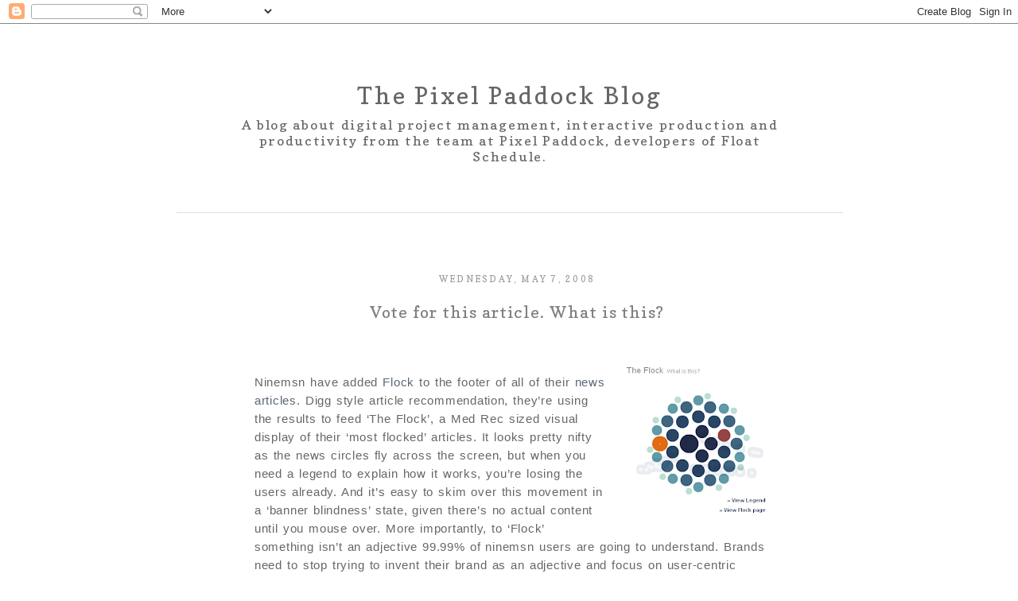

--- FILE ---
content_type: text/html; charset=UTF-8
request_url: http://www.pixelpaddock.com/2008/05/vote-for-this-article-what-is-this.html
body_size: 9445
content:
<!DOCTYPE html>
<html dir='ltr' xmlns='http://www.w3.org/1999/xhtml' xmlns:b='http://www.google.com/2005/gml/b' xmlns:data='http://www.google.com/2005/gml/data' xmlns:expr='http://www.google.com/2005/gml/expr'>
<head>
<link href='https://www.blogger.com/static/v1/widgets/2944754296-widget_css_bundle.css' rel='stylesheet' type='text/css'/>
<meta content='text/html; charset=UTF-8' http-equiv='Content-Type'/>
<meta content='blogger' name='generator'/>
<link href='http://www.pixelpaddock.com/favicon.ico' rel='icon' type='image/x-icon'/>
<link href='http://www.pixelpaddock.com/2008/05/vote-for-this-article-what-is-this.html' rel='canonical'/>
<link rel="alternate" type="application/atom+xml" title="The Pixel Paddock Blog - Atom" href="http://www.pixelpaddock.com/feeds/posts/default" />
<link rel="alternate" type="application/rss+xml" title="The Pixel Paddock Blog - RSS" href="http://www.pixelpaddock.com/feeds/posts/default?alt=rss" />
<link rel="service.post" type="application/atom+xml" title="The Pixel Paddock Blog - Atom" href="https://www.blogger.com/feeds/4858537496382743144/posts/default" />

<link rel="alternate" type="application/atom+xml" title="The Pixel Paddock Blog - Atom" href="http://www.pixelpaddock.com/feeds/7604455568545985415/comments/default" />
<!--Can't find substitution for tag [blog.ieCssRetrofitLinks]-->
<link href='https://blogger.googleusercontent.com/img/b/R29vZ2xl/AVvXsEgjJjgih_bokn0xQYQQPezy8t7ZJg9F8g7BfVd7yXo_3ZoMChH-AnyoTiddK_hQ-MNAAKOWTfqLe998p9uEzViPZOpTaDEm2D9KNLS0ixYjPu67a6kn1_Z4wYBmxPiSESeW2HCuXnRVi0K1/s200/TheFlock.png' rel='image_src'/>
<meta content='http://www.pixelpaddock.com/2008/05/vote-for-this-article-what-is-this.html' property='og:url'/>
<meta content='Vote for this article.  What is this?' property='og:title'/>
<meta content='Ninemsn have added Flock  to the footer of all of their news articles . Digg style article recommendation, they’re using the results to feed...' property='og:description'/>
<meta content='https://blogger.googleusercontent.com/img/b/R29vZ2xl/AVvXsEgjJjgih_bokn0xQYQQPezy8t7ZJg9F8g7BfVd7yXo_3ZoMChH-AnyoTiddK_hQ-MNAAKOWTfqLe998p9uEzViPZOpTaDEm2D9KNLS0ixYjPu67a6kn1_Z4wYBmxPiSESeW2HCuXnRVi0K1/w1200-h630-p-k-no-nu/TheFlock.png' property='og:image'/>
<title>The Pixel Paddock Blog: Vote for this article.  What is this?</title>
<style type='text/css'>@font-face{font-family:'Copse';font-style:normal;font-weight:400;font-display:swap;src:url(//fonts.gstatic.com/s/copse/v16/11hPGpDKz1rGb3dkFEmDUq-B.woff2)format('woff2');unicode-range:U+0000-00FF,U+0131,U+0152-0153,U+02BB-02BC,U+02C6,U+02DA,U+02DC,U+0304,U+0308,U+0329,U+2000-206F,U+20AC,U+2122,U+2191,U+2193,U+2212,U+2215,U+FEFF,U+FFFD;}</style>
<style id='page-skin-1' type='text/css'><!--
/*
-----------------------------------------------
Blogger Template Style
Name:     Minima
Date:     26 Feb 2004
Updated by: Blogger Team
----------------------------------------------- */
/* Variable definitions
====================
<Variable name="bgcolor" description="Page Background Color"
type="color" default="#fff">
<Variable name="textcolor" description="Text Color"
type="color" default="#333">
<Variable name="linkcolor" description="Link Color"
type="color" default="#58a">
<Variable name="pagetitlecolor" description="Blog Title Color"
type="color" default="#666">
<Variable name="descriptioncolor" description="Blog Description Color"
type="color" default="#999">
<Variable name="titlecolor" description="Post Title Color"
type="color" default="#c60">
<Variable name="bordercolor" description="Border Color"
type="color" default="#ccc">
<Variable name="sidebarcolor" description="Sidebar Title Color"
type="color" default="#999">
<Variable name="sidebartextcolor" description="Sidebar Text Color"
type="color" default="#666">
<Variable name="visitedlinkcolor" description="Visited Link Color"
type="color" default="#999">
<Variable name="bodyfont" description="Text Font"
type="font" default="normal normal 100% Georgia, Serif">
<Variable name="headerfont" description="Sidebar Title Font"
type="font"
default="normal normal 78% 'Trebuchet MS',Trebuchet,Arial,Verdana,Sans-serif">
<Variable name="pagetitlefont" description="Blog Title Font"
type="font"
default="normal normal 200% Georgia, Serif">
<Variable name="descriptionfont" description="Blog Description Font"
type="font"
default="normal normal 78% 'Trebuchet MS', Trebuchet, Arial, Verdana, Sans-serif">
<Variable name="postfooterfont" description="Post Footer Font"
type="font"
default="normal normal 78% 'Trebuchet MS', Trebuchet, Arial, Verdana, Sans-serif">
<Variable name="startSide" description="Side where text starts in blog language"
type="automatic" default="left">
<Variable name="endSide" description="Side where text ends in blog language"
type="automatic" default="right">
*/
/* Use this with templates/template-twocol.html */
body {
background:#ffffff;
margin:0;
color:#666666;
font:x-small Georgia Serif;
font-size/* */:/**/small;
font-size: /**/small;
text-align: left;
}
a:link {
color:#5a6677;
text-decoration:none;
}
a:visited {
color:#999999;
text-decoration:none;
}
a:hover {
color:#7f7f7f;
text-decoration:underline;
}
a img {
border-width:0;
}
/* Header
-----------------------------------------------
*/
#header-wrapper {
width:890px;
margin:0 auto 10px;
border:1px solid #ffffff;
}
#header-inner {
background-position: center;
margin-left: auto;
margin-right: auto;
}
#header {
margin: 20px;
border: 1px solid #ffffff;
text-align: center;
color:#666666;
}
#header h1 {
margin:5px 5px 0;
padding:15px 20px .25em;
line-height:2.2em;
letter-spacing:.1em;
font: normal normal 30px Copse;
}
#header a {
color:#666666;
text-decoration:none;
}
#header a:hover {
color:#666666;
}
#header .description {
margin:0 5px 5px;
padding:0 80px 60px;
letter-spacing:.1em;
line-height: 1.4em;
font: normal normal 78% Copse;
font-size:120%;
color: #666666;
border-bottom: 1px solid #ddd;
margin-bottom: 1.625em;
}
#header img {
margin-left: left;
margin-right: auto;
}
/* Outer-Wrapper
----------------------------------------------- */
#outer-wrapper {
width: 890px;
margin:0 auto;
padding:30px;
text-align:left;
font: normal normal 14px Arial, Tahoma, Helvetica, FreeSans, sans-serif;
}
#main-wrapper {
width: 660px;
margin-left: 125px;
float: left;
word-wrap: break-word; /* fix for long text breaking sidebar float in IE */
overflow: hidden;     /* fix for long non-text content breaking IE sidebar float */
}
#sidebar-wrapper {
width: 200px;
float: right;
word-wrap: break-word; /* fix for long text breaking sidebar float in IE */
overflow: hidden;      /* fix for long non-text content breaking IE sidebar float */
}
/* Headings
----------------------------------------------- */
h2 {
margin:1.5em 0 .75em;
font:normal normal 78% Arial, Tahoma, Helvetica, FreeSans, sans-serif;
line-height: 1.4em;
letter-spacing:.2em;
color:#999999;
}
/* Posts
-----------------------------------------------
*/
h2.date-header {
margin:1.5em 0 1.5em;
font: normal normal 30px Copse;
text-transform:uppercase;
font-size:80%;
text-align:center;
padding-bottom:.5em;
}
.post {
margin:.5em 0 .5em;
letter-spacing:.05em;
word-spacing:.1em;
font-size:105%;
line-height:1.3em;
border-bottom:2px dotted #ffffff;
padding-bottom:1.5em;
}
.post h3 {
margin:.25em 0 0;
font: normal normal 30px Copse;
text-align:center;
padding:0 0 4px;
font-size:140%;
font-weight:normal;
line-height:1.3em;
color:#7f7f7f;
padding-bottom:2em;
}
.post h3 a, .post h3 a:visited, .post h3 strong {
display:block;
text-decoration:none;
color:#7f7f7f;
font-weight:normal;
}
.post h3 strong, .post h3 a:hover {
color:#666666;
}
.post-body {
line-height:1.6em;
}
.post-body blockquote {
line-height:1.3em;
}
.post-footer {
margin: .5em 0;
color:#999999;
text-transform:uppercase;
letter-spacing:.1em;
font: normal normal 78% Arial, Tahoma, Helvetica, FreeSans, sans-serif;
padding-bottom:4em;
margin-bottom:20px;
border-bottom: 1px solid #ddd;
}
.comment-link {
margin-left:.6em;
}
.post img, table.tr-caption-container {
padding:4px;
border:1px solid #ffffff;
}
.tr-caption-container img {
border: none;
padding: 0;
}
.post blockquote {
margin:1em 20px;
}
.post blockquote p {
margin:.75em 0;
}
/* Comments
----------------------------------------------- */
#comments h4 {
margin:1em 0;
font-weight: bold;
line-height: 1.4em;
text-transform:uppercase;
letter-spacing:.2em;
color: #999999;
}
#comments-block {
margin:1em 0 1.5em;
line-height:1.6em;
}
#comments-block .comment-author {
margin:.5em 0;
}
#comments-block .comment-body {
margin:.25em 0 0;
}
#comments-block .comment-footer {
margin:-.25em 0 2em;
line-height: 1.4em;
text-transform:uppercase;
letter-spacing:.1em;
}
#comments-block .comment-body p {
margin:0 0 .75em;
}
.deleted-comment {
font-style:italic;
color:gray;
}
#blog-pager-newer-link {
float: left;
}
#blog-pager-older-link {
float: right;
}
#blog-pager {
text-align: center;
}
.feed-links {
clear: both;
line-height: 2.5em;
}
/* Sidebar Content
----------------------------------------------- */
.sidebar {
color: #666666;
line-height: 1.5em;
}
.sidebar ul {
list-style:none;
margin:0 0 0;
padding:0 0 0;
}
.sidebar li {
margin:0;
padding-top:0;
padding-right:0;
padding-bottom:.25em;
padding-left:15px;
text-indent:-15px;
line-height:1.5em;
}
.sidebar .widget, .main .widget {
border-bottom:1px dotted #ffffff;
margin:0 0 1.5em;
padding:0 0 1.5em;
}
.main .Blog {
border-bottom-width: 0;
}
/* Profile
----------------------------------------------- */
.profile-img {
float: left;
margin-top: 0;
margin-right: 5px;
margin-bottom: 5px;
margin-left: 0;
padding: 4px;
border: 1px solid #ffffff;
}
.profile-data {
margin:0;
text-transform:uppercase;
letter-spacing:.1em;
font: normal normal 78% Arial, Tahoma, Helvetica, FreeSans, sans-serif;
color: #999999;
font-weight: bold;
line-height: 1.6em;
}
.profile-datablock {
margin:.5em 0 .5em;
}
.profile-textblock {
margin: 0.5em 0;
line-height: 1.6em;
}
.profile-link {
font: normal normal 78% Arial, Tahoma, Helvetica, FreeSans, sans-serif;
text-transform: uppercase;
letter-spacing: .1em;
}
/* Footer
----------------------------------------------- */
#footer {
width:660px;
clear:both;
margin:0 auto;
padding-top:15px;
line-height: 1.6em;
text-align: center;
}

--></style>
<link href='https://www.blogger.com/dyn-css/authorization.css?targetBlogID=4858537496382743144&amp;zx=0c0900bb-9e1a-4e02-a00e-cd4b23640b35' media='none' onload='if(media!=&#39;all&#39;)media=&#39;all&#39;' rel='stylesheet'/><noscript><link href='https://www.blogger.com/dyn-css/authorization.css?targetBlogID=4858537496382743144&amp;zx=0c0900bb-9e1a-4e02-a00e-cd4b23640b35' rel='stylesheet'/></noscript>
<meta name='google-adsense-platform-account' content='ca-host-pub-1556223355139109'/>
<meta name='google-adsense-platform-domain' content='blogspot.com'/>

</head>
<body>
<div class='navbar section' id='navbar'><div class='widget Navbar' data-version='1' id='Navbar1'><script type="text/javascript">
    function setAttributeOnload(object, attribute, val) {
      if(window.addEventListener) {
        window.addEventListener('load',
          function(){ object[attribute] = val; }, false);
      } else {
        window.attachEvent('onload', function(){ object[attribute] = val; });
      }
    }
  </script>
<div id="navbar-iframe-container"></div>
<script type="text/javascript" src="https://apis.google.com/js/platform.js"></script>
<script type="text/javascript">
      gapi.load("gapi.iframes:gapi.iframes.style.bubble", function() {
        if (gapi.iframes && gapi.iframes.getContext) {
          gapi.iframes.getContext().openChild({
              url: 'https://www.blogger.com/navbar/4858537496382743144?po\x3d7604455568545985415\x26origin\x3dhttp://www.pixelpaddock.com',
              where: document.getElementById("navbar-iframe-container"),
              id: "navbar-iframe"
          });
        }
      });
    </script><script type="text/javascript">
(function() {
var script = document.createElement('script');
script.type = 'text/javascript';
script.src = '//pagead2.googlesyndication.com/pagead/js/google_top_exp.js';
var head = document.getElementsByTagName('head')[0];
if (head) {
head.appendChild(script);
}})();
</script>
</div></div>
<div id='outer-wrapper'><div id='wrap2'>
<!-- skip links for text browsers -->
<span id='skiplinks' style='display:none;'>
<a href='#main'>skip to main </a> |
      <a href='#sidebar'>skip to sidebar</a>
</span>
<div id='header-wrapper'>
<div class='header section' id='header'><div class='widget Header' data-version='1' id='Header1'>
<div id='header-inner'>
<div class='titlewrapper'>
<h1 class='title'>
<a href='http://www.pixelpaddock.com/'>
The Pixel Paddock Blog
</a>
</h1>
</div>
<div class='descriptionwrapper'>
<p class='description'><span>A blog about digital project management, interactive production and productivity from the team at Pixel Paddock, developers of <a href="http://www.floatschedule.com">Float Schedule</a>.</span></p>
</div>
</div>
</div></div>
</div>
<div id='content-wrapper'>
<div id='crosscol-wrapper' style='text-align:center'>
<div class='crosscol no-items section' id='crosscol'></div>
</div>
<div id='main-wrapper'>
<div class='main section' id='main'><div class='widget Blog' data-version='1' id='Blog1'>
<div class='blog-posts hfeed'>
<!--Can't find substitution for tag [defaultAdStart]-->

          <div class="date-outer">
        
<h2 class='date-header'><span>Wednesday, May 7, 2008</span></h2>

          <div class="date-posts">
        
<div class='post-outer'>
<div class='post hentry'>
<a name='7604455568545985415'></a>
<h3 class='post-title entry-title'>
Vote for this article.  What is this?
</h3>
<div class='post-header'>
<div class='post-header-line-1'></div>
</div>
<div class='post-body entry-content'>
<a href="https://blogger.googleusercontent.com/img/b/R29vZ2xl/AVvXsEgjJjgih_bokn0xQYQQPezy8t7ZJg9F8g7BfVd7yXo_3ZoMChH-AnyoTiddK_hQ-MNAAKOWTfqLe998p9uEzViPZOpTaDEm2D9KNLS0ixYjPu67a6kn1_Z4wYBmxPiSESeW2HCuXnRVi0K1/s1600-h/TheFlock.png"><img alt="" border="0" id="BLOGGER_PHOTO_ID_5197816354845717858" src="https://blogger.googleusercontent.com/img/b/R29vZ2xl/AVvXsEgjJjgih_bokn0xQYQQPezy8t7ZJg9F8g7BfVd7yXo_3ZoMChH-AnyoTiddK_hQ-MNAAKOWTfqLe998p9uEzViPZOpTaDEm2D9KNLS0ixYjPu67a6kn1_Z4wYBmxPiSESeW2HCuXnRVi0K1/s200/TheFlock.png" style="FLOAT: right; MARGIN: 0px 0px 10px 10px; CURSOR: hand" /></a><br />Ninemsn have added <a href="http://flock.com/">Flock</a> to the footer of all of their <a href="http://news.ninemsn.com.au/article.aspx?id=457206">news articles</a>. Digg style article recommendation, they&#8217;re using the results to feed &#8216;The Flock&#8217;, a Med Rec sized visual display of their &#8216;most flocked&#8217; articles. It looks pretty nifty as the news circles fly across the screen, but when you need a legend to explain how it works, you&#8217;re losing the users already. And it&#8217;s easy to skim over this movement in a &#8216;banner blindness&#8217; state, given there&#8217;s no actual content until you mouse over. More importantly, to &#8216;Flock&#8217; something isn&#8217;t an adjective 99.99% of ninemsn users are going to understand. Brands need to stop trying to invent their brand as an adjective and focus on user-centric terminology. To many are striving for &#8216;to Google it&#8217; type brand recognition. But Google don&#8217;t need a &#8216;What is this?&#8217; link beside their search box to make it dead clear what you&#8217;re there for.<br /><br />I don&#8217;t think &#8216;voting&#8217; for articles works on the publishers. The incentive isn&#8217;t there, where&#8217;s the reward? My thoughts are you measure the clicks driven from the index page hyperlinks and search-engine article specific traffic to derive your most-popular. It doesn&#8217;t measure the quality of the content, you leave that in the hands of the editors, but it does derive what users are deeming important.<br /><br />So it drops another piece of realestate in the sandbox that is the baseline of your articles along with all those other icons that are breeding down there. To Digg, to Flock, to Share on Facebook, Messenger, del.icio.us, email. Some of these icons I can&#8217;t even decipher. I use del.icio.us frequently, and I have never used this icon, there&#8217;s a big fat button in my browser that serves me fine.<br /><br />News.com.au has a smorgasboard of icons at the base of all articles, yet at the moment on IE 7 none of them are even clickable. I&#8217;m sure no-one has noticed. * emails to product team *<br /><br />So who actually uses these icons? No-one. Those that do use these are probably the same type that don't visit portal sites to consume their news. It&#8217;s half-assed social media sharing with more return for the publishers than for the users. Replace that strip with a list of &#8216;like&#8217; articles, breadcrumbs to related news and attempt to increase the session times on your site. Or just remove them all together.<br /><br /><div></div>
<div style='clear: both;'></div>
</div>
<div class='post-footer'>
<div class='post-footer-line post-footer-line-1'><span class='post-author vcard'>
Posted by
<span class='fn'>Glenn Rogers</span>
</span>
<span class='post-timestamp'>
at
<a class='timestamp-link' href='http://www.pixelpaddock.com/2008/05/vote-for-this-article-what-is-this.html' rel='bookmark' title='permanent link'><abbr class='published' title='2008-05-07T18:33:00-07:00'>6:33&#8239;PM</abbr></a>
</span>
<span class='post-comment-link'>
</span>
<span class='post-icons'>
<span class='item-control blog-admin pid-1612704523'>
<a href='https://www.blogger.com/post-edit.g?blogID=4858537496382743144&postID=7604455568545985415&from=pencil' title='Edit Post'>
<img alt='' class='icon-action' height='18' src='https://resources.blogblog.com/img/icon18_edit_allbkg.gif' width='18'/>
</a>
</span>
</span>
<div class='post-share-buttons'>
<a class='share-button sb-email' href='https://www.blogger.com/share-post.g?blogID=4858537496382743144&postID=7604455568545985415&target=email' target='_blank' title='Email This'>
<span class='share-button-link-text'>Email This</span></a>
<a class='share-button sb-blog' href='https://www.blogger.com/share-post.g?blogID=4858537496382743144&postID=7604455568545985415&target=blog' onclick='window.open(this.href, "_blank", "height=270,width=475"); return false;' target='_blank' title='BlogThis!'>
<span class='share-button-link-text'>BlogThis!</span></a>
<a class='share-button sb-twitter' href='https://www.blogger.com/share-post.g?blogID=4858537496382743144&postID=7604455568545985415&target=twitter' target='_blank' title='Share to X'>
<span class='share-button-link-text'>Share to X</span></a>
<a class='share-button sb-facebook' href='https://www.blogger.com/share-post.g?blogID=4858537496382743144&postID=7604455568545985415&target=facebook' onclick='window.open(this.href, "_blank", "height=430,width=640"); return false;' target='_blank' title='Share to Facebook'>
<span class='share-button-link-text'>Share to Facebook</span></a>
<a class='share-button sb-buzz' href='https://www.blogger.com/share-post.g?blogID=4858537496382743144&postID=7604455568545985415&target=buzz' onclick='window.open(this.href, "_blank", "height=415,width=690"); return false;' target='_blank' title=''>
<span class='share-button-link-text'><!--Can't find substitution for tag [top.shareToBuzzMsg]--></span></a>
</div>
</div>
<div class='post-footer-line post-footer-line-2'><span class='post-labels'>
Labels:
<a href='http://www.pixelpaddock.com/search/label/digg' rel='tag'>digg</a>,
<a href='http://www.pixelpaddock.com/search/label/flock' rel='tag'>flock</a>,
<a href='http://www.pixelpaddock.com/search/label/news' rel='tag'>news</a>,
<a href='http://www.pixelpaddock.com/search/label/ninemsn' rel='tag'>ninemsn</a>,
<a href='http://www.pixelpaddock.com/search/label/social%20media' rel='tag'>social media</a>
</span>
</div>
<div class='post-footer-line post-footer-line-3'></div>
</div>
</div>
<div class='comments' id='comments'>
<a name='comments'></a>
<h4>
2
comments:
        
</h4>
<div id='Blog1_comments-block-wrapper'>
<dl class='avatar-comment-indent' id='comments-block'>
<dt class='comment-author ' id='c2516091360754028782'>
<a name='c2516091360754028782'></a>
<div class="avatar-image-container avatar-stock"><span dir="ltr"><a href="https://www.blogger.com/profile/02548754676301998769" target="" rel="nofollow" onclick="" class="avatar-hovercard" id="av-2516091360754028782-02548754676301998769"><img src="//www.blogger.com/img/blogger_logo_round_35.png" width="35" height="35" alt="" title="Unknown">

</a></span></div>
<a href='https://www.blogger.com/profile/02548754676301998769' rel='nofollow'>Unknown</a>
said...
</dt>
<dd class='comment-body' id='Blog1_cmt-2516091360754028782'>
<p>
i think the flock is awesome! the only reason i found this blog post is because i was trying to find a way to add the flock system to my site. does anyone know if i can?? otherwise does anyone know of any other cool opensource recommendation widgets?
</p>
</dd>
<dd class='comment-footer'>
<span class='comment-timestamp'>
<a href='http://www.pixelpaddock.com/2008/05/vote-for-this-article-what-is-this.html?showComment=1211482620000#c2516091360754028782' title='comment permalink'>
May 22, 2008 at 11:57&#8239;AM
</a>
<span class='item-control blog-admin pid-535343191'>
<a class='comment-delete' href='https://www.blogger.com/comment/delete/4858537496382743144/2516091360754028782' title='Delete Comment'>
<img src='//www.blogger.com/img/icon_delete13.gif'/>
</a>
</span>
</span>
</dd>
<dt class='comment-author blog-author' id='c2576998613296087008'>
<a name='c2576998613296087008'></a>
<div class="avatar-image-container vcard"><span dir="ltr"><a href="https://www.blogger.com/profile/18197483867432538337" target="" rel="nofollow" onclick="" class="avatar-hovercard" id="av-2576998613296087008-18197483867432538337"><img src="https://resources.blogblog.com/img/blank.gif" width="35" height="35" class="delayLoad" style="display: none;" longdesc="//blogger.googleusercontent.com/img/b/R29vZ2xl/AVvXsEj3qPhzIYJr1CzwU-Jg1rzFWV0q6DRBNEmwz2dRRfNRFgkXKOl87ZHlobuYgbI1dlV80TicRwNS_cALeK3OFMbrtS3OuxJQxjs3nwRh-J2xsI62IJwhhLJsnBrAah5M2K4/s45-c/Glenn-Rogers-Profile.jpg" alt="" title="Glenn Rogers">

<noscript><img src="//blogger.googleusercontent.com/img/b/R29vZ2xl/AVvXsEj3qPhzIYJr1CzwU-Jg1rzFWV0q6DRBNEmwz2dRRfNRFgkXKOl87ZHlobuYgbI1dlV80TicRwNS_cALeK3OFMbrtS3OuxJQxjs3nwRh-J2xsI62IJwhhLJsnBrAah5M2K4/s45-c/Glenn-Rogers-Profile.jpg" width="35" height="35" class="photo" alt=""></noscript></a></span></div>
<a href='https://www.blogger.com/profile/18197483867432538337' rel='nofollow'>Glenn Rogers</a>
said...
</dt>
<dd class='comment-body' id='Blog1_cmt-2576998613296087008'>
<p>
Hey James,<BR/><BR/>I'd take a look through Flock's site-specific add-on's at - https://extensions.flock.com/taxonomy/term/58 They have plenty of support on their forums, so worth asking there.
</p>
</dd>
<dd class='comment-footer'>
<span class='comment-timestamp'>
<a href='http://www.pixelpaddock.com/2008/05/vote-for-this-article-what-is-this.html?showComment=1212102540000#c2576998613296087008' title='comment permalink'>
May 29, 2008 at 4:09&#8239;PM
</a>
<span class='item-control blog-admin pid-1612704523'>
<a class='comment-delete' href='https://www.blogger.com/comment/delete/4858537496382743144/2576998613296087008' title='Delete Comment'>
<img src='//www.blogger.com/img/icon_delete13.gif'/>
</a>
</span>
</span>
</dd>
</dl>
</div>
<p class='comment-footer'>
<a href='https://www.blogger.com/comment/fullpage/post/4858537496382743144/7604455568545985415' onclick=''>Post a Comment</a>
</p>
<div id='backlinks-container'>
<div id='Blog1_backlinks-container'>
</div>
</div>
</div>
</div>

        </div></div>
      
<!--Can't find substitution for tag [adEnd]-->
</div>
<div class='blog-pager' id='blog-pager'>
<span id='blog-pager-newer-link'>
<a class='blog-pager-newer-link' href='http://www.pixelpaddock.com/2008/06/users-are-number-one.html' id='Blog1_blog-pager-newer-link' title='Newer Post'>Newer Post</a>
</span>
<span id='blog-pager-older-link'>
<a class='blog-pager-older-link' href='http://www.pixelpaddock.com/2008/05/over-over-page-otp-advertising.html' id='Blog1_blog-pager-older-link' title='Older Post'>Older Post</a>
</span>
<a class='home-link' href='http://www.pixelpaddock.com/'>Home</a>
</div>
<div class='clear'></div>
<div class='post-feeds'>
<div class='feed-links'>
Subscribe to:
<a class='feed-link' href='http://www.pixelpaddock.com/feeds/7604455568545985415/comments/default' target='_blank' type='application/atom+xml'>Post Comments (Atom)</a>
</div>
</div>
</div></div>
</div>
<div id='sidebar-wrapper'>
<div class='sidebar no-items section' id='sidebar'></div>
</div>
<!-- spacer for skins that want sidebar and main to be the same height-->
<div class='clear'>&#160;</div>
</div>
<!-- end content-wrapper -->
<div id='footer-wrapper'>
<div class='footer section' id='footer'><div class='widget Image' data-version='1' id='Image1'>
<div class='widget-content'>
<a href='http://www.floatschedule.com'>
<img alt='' height='34' id='Image1_img' src='https://blogger.googleusercontent.com/img/b/R29vZ2xl/AVvXsEjsGLvxabRBVexsC-F8IEO62myuA8ziH03holbqmB7CB2CPb_kPWRUQza02moOKI5cu3n4T4JCEtSEXDx9vob48R51HhJYYo1w2199FChdwfmgac587bkFT4LZ-swVhyphenhyphenZrTNx7Jy42O48bn/s220/float-logo.jpg' width='150'/>
</a>
<br/>
<span class='caption'>Schedule your team's time to your client's projects with Float.</span>
</div>
<div class='clear'></div>
</div><div class='widget TextList' data-version='1' id='TextList2'>
<h2>
</h2>
<div class='widget-content'>
<ul>
<li>We are Pixel Paddock. We're based in New York. Contact us at contact@pixelpaddock.com</li>
</ul>
<div class='clear'></div>
</div>
</div><div class='widget HTML' data-version='1' id='HTML4'>
<div class='widget-content'>
<script src="http://www.google-analytics.com/urchin.js" type="text/javascript">
</script>
<script type="text/javascript">
_uacct = "UA-2170748-1";
urchinTracker();
</script>
</div>
<div class='clear'></div>
</div></div>
</div>
</div></div>
<!-- end outer-wrapper -->

<script type="text/javascript" src="https://www.blogger.com/static/v1/widgets/2028843038-widgets.js"></script>
<script type='text/javascript'>
window['__wavt'] = 'AOuZoY4hxfYVnpBPxibX-clHyQRAy3xMng:1769025660596';_WidgetManager._Init('//www.blogger.com/rearrange?blogID\x3d4858537496382743144','//www.pixelpaddock.com/2008/05/vote-for-this-article-what-is-this.html','4858537496382743144');
_WidgetManager._SetDataContext([{'name': 'blog', 'data': {'blogId': '4858537496382743144', 'title': 'The Pixel Paddock Blog', 'url': 'http://www.pixelpaddock.com/2008/05/vote-for-this-article-what-is-this.html', 'canonicalUrl': 'http://www.pixelpaddock.com/2008/05/vote-for-this-article-what-is-this.html', 'homepageUrl': 'http://www.pixelpaddock.com/', 'searchUrl': 'http://www.pixelpaddock.com/search', 'canonicalHomepageUrl': 'http://www.pixelpaddock.com/', 'blogspotFaviconUrl': 'http://www.pixelpaddock.com/favicon.ico', 'bloggerUrl': 'https://www.blogger.com', 'hasCustomDomain': true, 'httpsEnabled': false, 'enabledCommentProfileImages': true, 'gPlusViewType': 'FILTERED_POSTMOD', 'adultContent': false, 'analyticsAccountNumber': '', 'encoding': 'UTF-8', 'locale': 'en-US', 'localeUnderscoreDelimited': 'en', 'languageDirection': 'ltr', 'isPrivate': false, 'isMobile': false, 'isMobileRequest': false, 'mobileClass': '', 'isPrivateBlog': false, 'isDynamicViewsAvailable': true, 'feedLinks': '\x3clink rel\x3d\x22alternate\x22 type\x3d\x22application/atom+xml\x22 title\x3d\x22The Pixel Paddock Blog - Atom\x22 href\x3d\x22http://www.pixelpaddock.com/feeds/posts/default\x22 /\x3e\n\x3clink rel\x3d\x22alternate\x22 type\x3d\x22application/rss+xml\x22 title\x3d\x22The Pixel Paddock Blog - RSS\x22 href\x3d\x22http://www.pixelpaddock.com/feeds/posts/default?alt\x3drss\x22 /\x3e\n\x3clink rel\x3d\x22service.post\x22 type\x3d\x22application/atom+xml\x22 title\x3d\x22The Pixel Paddock Blog - Atom\x22 href\x3d\x22https://www.blogger.com/feeds/4858537496382743144/posts/default\x22 /\x3e\n\n\x3clink rel\x3d\x22alternate\x22 type\x3d\x22application/atom+xml\x22 title\x3d\x22The Pixel Paddock Blog - Atom\x22 href\x3d\x22http://www.pixelpaddock.com/feeds/7604455568545985415/comments/default\x22 /\x3e\n', 'meTag': '', 'adsenseHostId': 'ca-host-pub-1556223355139109', 'adsenseHasAds': false, 'adsenseAutoAds': false, 'boqCommentIframeForm': true, 'loginRedirectParam': '', 'view': '', 'dynamicViewsCommentsSrc': '//www.blogblog.com/dynamicviews/4224c15c4e7c9321/js/comments.js', 'dynamicViewsScriptSrc': '//www.blogblog.com/dynamicviews/6e0d22adcfa5abea', 'plusOneApiSrc': 'https://apis.google.com/js/platform.js', 'disableGComments': true, 'interstitialAccepted': false, 'sharing': {'platforms': [{'name': 'Get link', 'key': 'link', 'shareMessage': 'Get link', 'target': ''}, {'name': 'Facebook', 'key': 'facebook', 'shareMessage': 'Share to Facebook', 'target': 'facebook'}, {'name': 'BlogThis!', 'key': 'blogThis', 'shareMessage': 'BlogThis!', 'target': 'blog'}, {'name': 'X', 'key': 'twitter', 'shareMessage': 'Share to X', 'target': 'twitter'}, {'name': 'Pinterest', 'key': 'pinterest', 'shareMessage': 'Share to Pinterest', 'target': 'pinterest'}, {'name': 'Email', 'key': 'email', 'shareMessage': 'Email', 'target': 'email'}], 'disableGooglePlus': true, 'googlePlusShareButtonWidth': 0, 'googlePlusBootstrap': '\x3cscript type\x3d\x22text/javascript\x22\x3ewindow.___gcfg \x3d {\x27lang\x27: \x27en\x27};\x3c/script\x3e'}, 'hasCustomJumpLinkMessage': false, 'jumpLinkMessage': 'Read more', 'pageType': 'item', 'postId': '7604455568545985415', 'postImageThumbnailUrl': 'https://blogger.googleusercontent.com/img/b/R29vZ2xl/AVvXsEgjJjgih_bokn0xQYQQPezy8t7ZJg9F8g7BfVd7yXo_3ZoMChH-AnyoTiddK_hQ-MNAAKOWTfqLe998p9uEzViPZOpTaDEm2D9KNLS0ixYjPu67a6kn1_Z4wYBmxPiSESeW2HCuXnRVi0K1/s72-c/TheFlock.png', 'postImageUrl': 'https://blogger.googleusercontent.com/img/b/R29vZ2xl/AVvXsEgjJjgih_bokn0xQYQQPezy8t7ZJg9F8g7BfVd7yXo_3ZoMChH-AnyoTiddK_hQ-MNAAKOWTfqLe998p9uEzViPZOpTaDEm2D9KNLS0ixYjPu67a6kn1_Z4wYBmxPiSESeW2HCuXnRVi0K1/s200/TheFlock.png', 'pageName': 'Vote for this article.  What is this?', 'pageTitle': 'The Pixel Paddock Blog: Vote for this article.  What is this?'}}, {'name': 'features', 'data': {}}, {'name': 'messages', 'data': {'edit': 'Edit', 'linkCopiedToClipboard': 'Link copied to clipboard!', 'ok': 'Ok', 'postLink': 'Post Link'}}, {'name': 'template', 'data': {'name': 'custom', 'localizedName': 'Custom', 'isResponsive': false, 'isAlternateRendering': false, 'isCustom': true}}, {'name': 'view', 'data': {'classic': {'name': 'classic', 'url': '?view\x3dclassic'}, 'flipcard': {'name': 'flipcard', 'url': '?view\x3dflipcard'}, 'magazine': {'name': 'magazine', 'url': '?view\x3dmagazine'}, 'mosaic': {'name': 'mosaic', 'url': '?view\x3dmosaic'}, 'sidebar': {'name': 'sidebar', 'url': '?view\x3dsidebar'}, 'snapshot': {'name': 'snapshot', 'url': '?view\x3dsnapshot'}, 'timeslide': {'name': 'timeslide', 'url': '?view\x3dtimeslide'}, 'isMobile': false, 'title': 'Vote for this article.  What is this?', 'description': 'Ninemsn have added Flock  to the footer of all of their news articles . Digg style article recommendation, they\u2019re using the results to feed...', 'featuredImage': 'https://blogger.googleusercontent.com/img/b/R29vZ2xl/AVvXsEgjJjgih_bokn0xQYQQPezy8t7ZJg9F8g7BfVd7yXo_3ZoMChH-AnyoTiddK_hQ-MNAAKOWTfqLe998p9uEzViPZOpTaDEm2D9KNLS0ixYjPu67a6kn1_Z4wYBmxPiSESeW2HCuXnRVi0K1/s200/TheFlock.png', 'url': 'http://www.pixelpaddock.com/2008/05/vote-for-this-article-what-is-this.html', 'type': 'item', 'isSingleItem': true, 'isMultipleItems': false, 'isError': false, 'isPage': false, 'isPost': true, 'isHomepage': false, 'isArchive': false, 'isLabelSearch': false, 'postId': 7604455568545985415}}]);
_WidgetManager._RegisterWidget('_NavbarView', new _WidgetInfo('Navbar1', 'navbar', document.getElementById('Navbar1'), {}, 'displayModeFull'));
_WidgetManager._RegisterWidget('_HeaderView', new _WidgetInfo('Header1', 'header', document.getElementById('Header1'), {}, 'displayModeFull'));
_WidgetManager._RegisterWidget('_BlogView', new _WidgetInfo('Blog1', 'main', document.getElementById('Blog1'), {'cmtInteractionsEnabled': false, 'lightboxEnabled': true, 'lightboxModuleUrl': 'https://www.blogger.com/static/v1/jsbin/4049919853-lbx.js', 'lightboxCssUrl': 'https://www.blogger.com/static/v1/v-css/828616780-lightbox_bundle.css'}, 'displayModeFull'));
_WidgetManager._RegisterWidget('_ImageView', new _WidgetInfo('Image1', 'footer', document.getElementById('Image1'), {'resize': false}, 'displayModeFull'));
_WidgetManager._RegisterWidget('_TextListView', new _WidgetInfo('TextList2', 'footer', document.getElementById('TextList2'), {}, 'displayModeFull'));
_WidgetManager._RegisterWidget('_HTMLView', new _WidgetInfo('HTML4', 'footer', document.getElementById('HTML4'), {}, 'displayModeFull'));
</script>
</body>
</html>